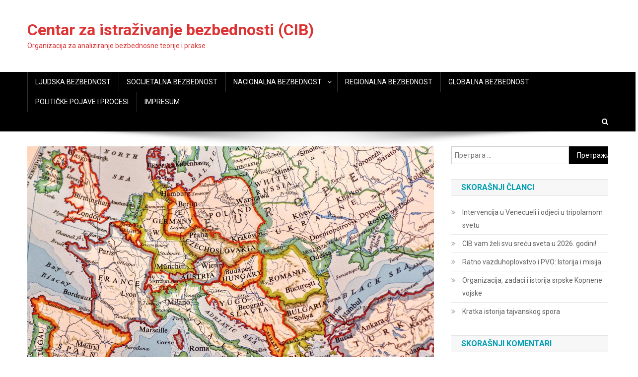

--- FILE ---
content_type: text/html; charset=UTF-8
request_url: https://www.cibezbednost.com/regionalna-bezbednost/bezbednost-balkana-i-uticaj-velikih-sila/
body_size: 59805
content:
<!doctype html>
<html lang="sr-RS">
<head>
<meta charset="UTF-8">
<meta name="viewport" content="width=device-width, initial-scale=1">
<link rel="profile" href="http://gmpg.org/xfn/11">

<title>Bezbednost Balkana i uticaj velikih sila &#8211; Centar za istraživanje bezbednosti (CIB)</title>
<meta name='robots' content='max-image-preview:large' />
<link rel='dns-prefetch' href='//stats.wp.com' />
<link rel='dns-prefetch' href='//fonts.googleapis.com' />
<link rel='dns-prefetch' href='//v0.wordpress.com' />
<link rel='dns-prefetch' href='//c0.wp.com' />
<link rel="alternate" type="application/rss+xml" title="Centar za istraživanje bezbednosti (CIB) &raquo; довод" href="https://www.cibezbednost.com/feed/" />
<link rel="alternate" type="application/rss+xml" title="Centar za istraživanje bezbednosti (CIB) &raquo; довод коментара" href="https://www.cibezbednost.com/comments/feed/" />
<link rel="alternate" type="application/rss+xml" title="Centar za istraživanje bezbednosti (CIB) &raquo; довод коментара на Bezbednost Balkana i uticaj velikih sila" href="https://www.cibezbednost.com/regionalna-bezbednost/bezbednost-balkana-i-uticaj-velikih-sila/feed/" />
<script type="text/javascript">
/* <![CDATA[ */
window._wpemojiSettings = {"baseUrl":"https:\/\/s.w.org\/images\/core\/emoji\/14.0.0\/72x72\/","ext":".png","svgUrl":"https:\/\/s.w.org\/images\/core\/emoji\/14.0.0\/svg\/","svgExt":".svg","source":{"concatemoji":"https:\/\/www.cibezbednost.com\/wp-includes\/js\/wp-emoji-release.min.js?ver=6.4.5"}};
/*! This file is auto-generated */
!function(i,n){var o,s,e;function c(e){try{var t={supportTests:e,timestamp:(new Date).valueOf()};sessionStorage.setItem(o,JSON.stringify(t))}catch(e){}}function p(e,t,n){e.clearRect(0,0,e.canvas.width,e.canvas.height),e.fillText(t,0,0);var t=new Uint32Array(e.getImageData(0,0,e.canvas.width,e.canvas.height).data),r=(e.clearRect(0,0,e.canvas.width,e.canvas.height),e.fillText(n,0,0),new Uint32Array(e.getImageData(0,0,e.canvas.width,e.canvas.height).data));return t.every(function(e,t){return e===r[t]})}function u(e,t,n){switch(t){case"flag":return n(e,"\ud83c\udff3\ufe0f\u200d\u26a7\ufe0f","\ud83c\udff3\ufe0f\u200b\u26a7\ufe0f")?!1:!n(e,"\ud83c\uddfa\ud83c\uddf3","\ud83c\uddfa\u200b\ud83c\uddf3")&&!n(e,"\ud83c\udff4\udb40\udc67\udb40\udc62\udb40\udc65\udb40\udc6e\udb40\udc67\udb40\udc7f","\ud83c\udff4\u200b\udb40\udc67\u200b\udb40\udc62\u200b\udb40\udc65\u200b\udb40\udc6e\u200b\udb40\udc67\u200b\udb40\udc7f");case"emoji":return!n(e,"\ud83e\udef1\ud83c\udffb\u200d\ud83e\udef2\ud83c\udfff","\ud83e\udef1\ud83c\udffb\u200b\ud83e\udef2\ud83c\udfff")}return!1}function f(e,t,n){var r="undefined"!=typeof WorkerGlobalScope&&self instanceof WorkerGlobalScope?new OffscreenCanvas(300,150):i.createElement("canvas"),a=r.getContext("2d",{willReadFrequently:!0}),o=(a.textBaseline="top",a.font="600 32px Arial",{});return e.forEach(function(e){o[e]=t(a,e,n)}),o}function t(e){var t=i.createElement("script");t.src=e,t.defer=!0,i.head.appendChild(t)}"undefined"!=typeof Promise&&(o="wpEmojiSettingsSupports",s=["flag","emoji"],n.supports={everything:!0,everythingExceptFlag:!0},e=new Promise(function(e){i.addEventListener("DOMContentLoaded",e,{once:!0})}),new Promise(function(t){var n=function(){try{var e=JSON.parse(sessionStorage.getItem(o));if("object"==typeof e&&"number"==typeof e.timestamp&&(new Date).valueOf()<e.timestamp+604800&&"object"==typeof e.supportTests)return e.supportTests}catch(e){}return null}();if(!n){if("undefined"!=typeof Worker&&"undefined"!=typeof OffscreenCanvas&&"undefined"!=typeof URL&&URL.createObjectURL&&"undefined"!=typeof Blob)try{var e="postMessage("+f.toString()+"("+[JSON.stringify(s),u.toString(),p.toString()].join(",")+"));",r=new Blob([e],{type:"text/javascript"}),a=new Worker(URL.createObjectURL(r),{name:"wpTestEmojiSupports"});return void(a.onmessage=function(e){c(n=e.data),a.terminate(),t(n)})}catch(e){}c(n=f(s,u,p))}t(n)}).then(function(e){for(var t in e)n.supports[t]=e[t],n.supports.everything=n.supports.everything&&n.supports[t],"flag"!==t&&(n.supports.everythingExceptFlag=n.supports.everythingExceptFlag&&n.supports[t]);n.supports.everythingExceptFlag=n.supports.everythingExceptFlag&&!n.supports.flag,n.DOMReady=!1,n.readyCallback=function(){n.DOMReady=!0}}).then(function(){return e}).then(function(){var e;n.supports.everything||(n.readyCallback(),(e=n.source||{}).concatemoji?t(e.concatemoji):e.wpemoji&&e.twemoji&&(t(e.twemoji),t(e.wpemoji)))}))}((window,document),window._wpemojiSettings);
/* ]]> */
</script>
<style id='wp-emoji-styles-inline-css' type='text/css'>

	img.wp-smiley, img.emoji {
		display: inline !important;
		border: none !important;
		box-shadow: none !important;
		height: 1em !important;
		width: 1em !important;
		margin: 0 0.07em !important;
		vertical-align: -0.1em !important;
		background: none !important;
		padding: 0 !important;
	}
</style>
<link rel='stylesheet' id='wp-block-library-css' href='https://c0.wp.com/c/6.4.5/wp-includes/css/dist/block-library/style.min.css' type='text/css' media='all' />
<style id='wp-block-library-inline-css' type='text/css'>
.has-text-align-justify{text-align:justify;}
</style>
<link rel='stylesheet' id='mediaelement-css' href='https://c0.wp.com/c/6.4.5/wp-includes/js/mediaelement/mediaelementplayer-legacy.min.css' type='text/css' media='all' />
<link rel='stylesheet' id='wp-mediaelement-css' href='https://c0.wp.com/c/6.4.5/wp-includes/js/mediaelement/wp-mediaelement.min.css' type='text/css' media='all' />
<link rel='stylesheet' id='wpblog-post-layouts-block-style-css' href='https://www.cibezbednost.com/wp-content/plugins/wp-blog-post-layouts/includes/assets/css/build.css?ver=1.1.2' type='text/css' media='all' />
<style id='classic-theme-styles-inline-css' type='text/css'>
/*! This file is auto-generated */
.wp-block-button__link{color:#fff;background-color:#32373c;border-radius:9999px;box-shadow:none;text-decoration:none;padding:calc(.667em + 2px) calc(1.333em + 2px);font-size:1.125em}.wp-block-file__button{background:#32373c;color:#fff;text-decoration:none}
</style>
<style id='global-styles-inline-css' type='text/css'>
body{--wp--preset--color--black: #000000;--wp--preset--color--cyan-bluish-gray: #abb8c3;--wp--preset--color--white: #ffffff;--wp--preset--color--pale-pink: #f78da7;--wp--preset--color--vivid-red: #cf2e2e;--wp--preset--color--luminous-vivid-orange: #ff6900;--wp--preset--color--luminous-vivid-amber: #fcb900;--wp--preset--color--light-green-cyan: #7bdcb5;--wp--preset--color--vivid-green-cyan: #00d084;--wp--preset--color--pale-cyan-blue: #8ed1fc;--wp--preset--color--vivid-cyan-blue: #0693e3;--wp--preset--color--vivid-purple: #9b51e0;--wp--preset--gradient--vivid-cyan-blue-to-vivid-purple: linear-gradient(135deg,rgba(6,147,227,1) 0%,rgb(155,81,224) 100%);--wp--preset--gradient--light-green-cyan-to-vivid-green-cyan: linear-gradient(135deg,rgb(122,220,180) 0%,rgb(0,208,130) 100%);--wp--preset--gradient--luminous-vivid-amber-to-luminous-vivid-orange: linear-gradient(135deg,rgba(252,185,0,1) 0%,rgba(255,105,0,1) 100%);--wp--preset--gradient--luminous-vivid-orange-to-vivid-red: linear-gradient(135deg,rgba(255,105,0,1) 0%,rgb(207,46,46) 100%);--wp--preset--gradient--very-light-gray-to-cyan-bluish-gray: linear-gradient(135deg,rgb(238,238,238) 0%,rgb(169,184,195) 100%);--wp--preset--gradient--cool-to-warm-spectrum: linear-gradient(135deg,rgb(74,234,220) 0%,rgb(151,120,209) 20%,rgb(207,42,186) 40%,rgb(238,44,130) 60%,rgb(251,105,98) 80%,rgb(254,248,76) 100%);--wp--preset--gradient--blush-light-purple: linear-gradient(135deg,rgb(255,206,236) 0%,rgb(152,150,240) 100%);--wp--preset--gradient--blush-bordeaux: linear-gradient(135deg,rgb(254,205,165) 0%,rgb(254,45,45) 50%,rgb(107,0,62) 100%);--wp--preset--gradient--luminous-dusk: linear-gradient(135deg,rgb(255,203,112) 0%,rgb(199,81,192) 50%,rgb(65,88,208) 100%);--wp--preset--gradient--pale-ocean: linear-gradient(135deg,rgb(255,245,203) 0%,rgb(182,227,212) 50%,rgb(51,167,181) 100%);--wp--preset--gradient--electric-grass: linear-gradient(135deg,rgb(202,248,128) 0%,rgb(113,206,126) 100%);--wp--preset--gradient--midnight: linear-gradient(135deg,rgb(2,3,129) 0%,rgb(40,116,252) 100%);--wp--preset--font-size--small: 13px;--wp--preset--font-size--medium: 20px;--wp--preset--font-size--large: 36px;--wp--preset--font-size--x-large: 42px;--wp--preset--spacing--20: 0.44rem;--wp--preset--spacing--30: 0.67rem;--wp--preset--spacing--40: 1rem;--wp--preset--spacing--50: 1.5rem;--wp--preset--spacing--60: 2.25rem;--wp--preset--spacing--70: 3.38rem;--wp--preset--spacing--80: 5.06rem;--wp--preset--shadow--natural: 6px 6px 9px rgba(0, 0, 0, 0.2);--wp--preset--shadow--deep: 12px 12px 50px rgba(0, 0, 0, 0.4);--wp--preset--shadow--sharp: 6px 6px 0px rgba(0, 0, 0, 0.2);--wp--preset--shadow--outlined: 6px 6px 0px -3px rgba(255, 255, 255, 1), 6px 6px rgba(0, 0, 0, 1);--wp--preset--shadow--crisp: 6px 6px 0px rgba(0, 0, 0, 1);}:where(.is-layout-flex){gap: 0.5em;}:where(.is-layout-grid){gap: 0.5em;}body .is-layout-flow > .alignleft{float: left;margin-inline-start: 0;margin-inline-end: 2em;}body .is-layout-flow > .alignright{float: right;margin-inline-start: 2em;margin-inline-end: 0;}body .is-layout-flow > .aligncenter{margin-left: auto !important;margin-right: auto !important;}body .is-layout-constrained > .alignleft{float: left;margin-inline-start: 0;margin-inline-end: 2em;}body .is-layout-constrained > .alignright{float: right;margin-inline-start: 2em;margin-inline-end: 0;}body .is-layout-constrained > .aligncenter{margin-left: auto !important;margin-right: auto !important;}body .is-layout-constrained > :where(:not(.alignleft):not(.alignright):not(.alignfull)){max-width: var(--wp--style--global--content-size);margin-left: auto !important;margin-right: auto !important;}body .is-layout-constrained > .alignwide{max-width: var(--wp--style--global--wide-size);}body .is-layout-flex{display: flex;}body .is-layout-flex{flex-wrap: wrap;align-items: center;}body .is-layout-flex > *{margin: 0;}body .is-layout-grid{display: grid;}body .is-layout-grid > *{margin: 0;}:where(.wp-block-columns.is-layout-flex){gap: 2em;}:where(.wp-block-columns.is-layout-grid){gap: 2em;}:where(.wp-block-post-template.is-layout-flex){gap: 1.25em;}:where(.wp-block-post-template.is-layout-grid){gap: 1.25em;}.has-black-color{color: var(--wp--preset--color--black) !important;}.has-cyan-bluish-gray-color{color: var(--wp--preset--color--cyan-bluish-gray) !important;}.has-white-color{color: var(--wp--preset--color--white) !important;}.has-pale-pink-color{color: var(--wp--preset--color--pale-pink) !important;}.has-vivid-red-color{color: var(--wp--preset--color--vivid-red) !important;}.has-luminous-vivid-orange-color{color: var(--wp--preset--color--luminous-vivid-orange) !important;}.has-luminous-vivid-amber-color{color: var(--wp--preset--color--luminous-vivid-amber) !important;}.has-light-green-cyan-color{color: var(--wp--preset--color--light-green-cyan) !important;}.has-vivid-green-cyan-color{color: var(--wp--preset--color--vivid-green-cyan) !important;}.has-pale-cyan-blue-color{color: var(--wp--preset--color--pale-cyan-blue) !important;}.has-vivid-cyan-blue-color{color: var(--wp--preset--color--vivid-cyan-blue) !important;}.has-vivid-purple-color{color: var(--wp--preset--color--vivid-purple) !important;}.has-black-background-color{background-color: var(--wp--preset--color--black) !important;}.has-cyan-bluish-gray-background-color{background-color: var(--wp--preset--color--cyan-bluish-gray) !important;}.has-white-background-color{background-color: var(--wp--preset--color--white) !important;}.has-pale-pink-background-color{background-color: var(--wp--preset--color--pale-pink) !important;}.has-vivid-red-background-color{background-color: var(--wp--preset--color--vivid-red) !important;}.has-luminous-vivid-orange-background-color{background-color: var(--wp--preset--color--luminous-vivid-orange) !important;}.has-luminous-vivid-amber-background-color{background-color: var(--wp--preset--color--luminous-vivid-amber) !important;}.has-light-green-cyan-background-color{background-color: var(--wp--preset--color--light-green-cyan) !important;}.has-vivid-green-cyan-background-color{background-color: var(--wp--preset--color--vivid-green-cyan) !important;}.has-pale-cyan-blue-background-color{background-color: var(--wp--preset--color--pale-cyan-blue) !important;}.has-vivid-cyan-blue-background-color{background-color: var(--wp--preset--color--vivid-cyan-blue) !important;}.has-vivid-purple-background-color{background-color: var(--wp--preset--color--vivid-purple) !important;}.has-black-border-color{border-color: var(--wp--preset--color--black) !important;}.has-cyan-bluish-gray-border-color{border-color: var(--wp--preset--color--cyan-bluish-gray) !important;}.has-white-border-color{border-color: var(--wp--preset--color--white) !important;}.has-pale-pink-border-color{border-color: var(--wp--preset--color--pale-pink) !important;}.has-vivid-red-border-color{border-color: var(--wp--preset--color--vivid-red) !important;}.has-luminous-vivid-orange-border-color{border-color: var(--wp--preset--color--luminous-vivid-orange) !important;}.has-luminous-vivid-amber-border-color{border-color: var(--wp--preset--color--luminous-vivid-amber) !important;}.has-light-green-cyan-border-color{border-color: var(--wp--preset--color--light-green-cyan) !important;}.has-vivid-green-cyan-border-color{border-color: var(--wp--preset--color--vivid-green-cyan) !important;}.has-pale-cyan-blue-border-color{border-color: var(--wp--preset--color--pale-cyan-blue) !important;}.has-vivid-cyan-blue-border-color{border-color: var(--wp--preset--color--vivid-cyan-blue) !important;}.has-vivid-purple-border-color{border-color: var(--wp--preset--color--vivid-purple) !important;}.has-vivid-cyan-blue-to-vivid-purple-gradient-background{background: var(--wp--preset--gradient--vivid-cyan-blue-to-vivid-purple) !important;}.has-light-green-cyan-to-vivid-green-cyan-gradient-background{background: var(--wp--preset--gradient--light-green-cyan-to-vivid-green-cyan) !important;}.has-luminous-vivid-amber-to-luminous-vivid-orange-gradient-background{background: var(--wp--preset--gradient--luminous-vivid-amber-to-luminous-vivid-orange) !important;}.has-luminous-vivid-orange-to-vivid-red-gradient-background{background: var(--wp--preset--gradient--luminous-vivid-orange-to-vivid-red) !important;}.has-very-light-gray-to-cyan-bluish-gray-gradient-background{background: var(--wp--preset--gradient--very-light-gray-to-cyan-bluish-gray) !important;}.has-cool-to-warm-spectrum-gradient-background{background: var(--wp--preset--gradient--cool-to-warm-spectrum) !important;}.has-blush-light-purple-gradient-background{background: var(--wp--preset--gradient--blush-light-purple) !important;}.has-blush-bordeaux-gradient-background{background: var(--wp--preset--gradient--blush-bordeaux) !important;}.has-luminous-dusk-gradient-background{background: var(--wp--preset--gradient--luminous-dusk) !important;}.has-pale-ocean-gradient-background{background: var(--wp--preset--gradient--pale-ocean) !important;}.has-electric-grass-gradient-background{background: var(--wp--preset--gradient--electric-grass) !important;}.has-midnight-gradient-background{background: var(--wp--preset--gradient--midnight) !important;}.has-small-font-size{font-size: var(--wp--preset--font-size--small) !important;}.has-medium-font-size{font-size: var(--wp--preset--font-size--medium) !important;}.has-large-font-size{font-size: var(--wp--preset--font-size--large) !important;}.has-x-large-font-size{font-size: var(--wp--preset--font-size--x-large) !important;}
.wp-block-navigation a:where(:not(.wp-element-button)){color: inherit;}
:where(.wp-block-post-template.is-layout-flex){gap: 1.25em;}:where(.wp-block-post-template.is-layout-grid){gap: 1.25em;}
:where(.wp-block-columns.is-layout-flex){gap: 2em;}:where(.wp-block-columns.is-layout-grid){gap: 2em;}
.wp-block-pullquote{font-size: 1.5em;line-height: 1.6;}
</style>
<link rel='stylesheet' id='dashicons-css' href='https://c0.wp.com/c/6.4.5/wp-includes/css/dashicons.min.css' type='text/css' media='all' />
<link rel='stylesheet' id='post-views-counter-frontend-css' href='https://www.cibezbednost.com/wp-content/plugins/post-views-counter/css/frontend.min.css?ver=1.4.3' type='text/css' media='all' />
<link rel='stylesheet' id='wpblog-post-layouts-google-fonts-css' href='https://fonts.googleapis.com/css?family=Roboto%3A400%2C100%2C300%2C400%2C500%2C700%2C900%7CYanone+Kaffeesatz%3A200%2C300%2C400%2C500%2C600%2C700%7COpen+Sans%3A300%2C400%2C600%2C700%2C800%7CRoboto+Slab%3A100%2C200%2C300%2C400%2C500%2C600%2C700%2C800%2C900%7CPoppins%3A100%2C200%2C300%2C400%2C500%2C600%2C700%2C800%2C900&#038;subset=latin%2Clatin-ext' type='text/css' media='all' />
<link rel='stylesheet' id='fontawesome-css' href='https://www.cibezbednost.com/wp-content/plugins/wp-blog-post-layouts/includes/assets/fontawesome/css/all.min.css?ver=5.12.1' type='text/css' media='all' />
<link rel='stylesheet' id='wpmagazine-modules-lite-google-fonts-css' href='https://fonts.googleapis.com/css?family=Roboto%3A400%2C100%2C300%2C400%2C500%2C700%2C900%7CYanone+Kaffeesatz%3A200%2C300%2C400%2C500%2C600%2C700%7COpen+Sans%3A300%2C400%2C600%2C700%2C800%7CRoboto+Slab%3A100%2C200%2C300%2C400%2C500%2C600%2C700%2C800%2C900%7CPoppins%3A100%2C200%2C300%2C400%2C500%2C600%2C700%2C800%2C900&#038;subset=latin%2Clatin-ext' type='text/css' media='all' />
<link rel='stylesheet' id='wpmagazine-modules-lite-frontend-css' href='https://www.cibezbednost.com/wp-content/plugins/wp-magazine-modules-lite/includes/assets/css/build.css?ver=1.0.9' type='text/css' media='all' />
<link rel='stylesheet' id='slick-slider-css' href='https://www.cibezbednost.com/wp-content/plugins/wp-magazine-modules-lite/includes/assets/library/slick-slider/css/slick.css?ver=1.8.0' type='text/css' media='all' />
<link rel='stylesheet' id='slick-slider-theme-css' href='https://www.cibezbednost.com/wp-content/plugins/wp-magazine-modules-lite/includes/assets/library/slick-slider/css/slick-theme.css?ver=1.8.0' type='text/css' media='all' />
<link rel='stylesheet' id='news-portal-fonts-css' href='https://fonts.googleapis.com/css?family=Roboto+Condensed%3A300italic%2C400italic%2C700italic%2C400%2C300%2C700%7CRoboto%3A300%2C400%2C400i%2C500%2C700%7CTitillium+Web%3A400%2C600%2C700%2C300&#038;subset=latin%2Clatin-ext' type='text/css' media='all' />
<link rel='stylesheet' id='font-awesome-css' href='https://www.cibezbednost.com/wp-content/themes/news-portal/assets/library/font-awesome/css/font-awesome.min.css?ver=4.7.0' type='text/css' media='all' />
<link rel='stylesheet' id='lightslider-style-css' href='https://www.cibezbednost.com/wp-content/themes/news-portal/assets/library/lightslider/css/lightslider.min.css?ver=1.1.6' type='text/css' media='all' />
<link rel='stylesheet' id='news-portal-style-css' href='https://www.cibezbednost.com/wp-content/themes/news-portal/style.css?ver=1.3.8' type='text/css' media='all' />
<link rel='stylesheet' id='news-portal-responsive-style-css' href='https://www.cibezbednost.com/wp-content/themes/news-portal/assets/css/np-responsive.css?ver=1.3.8' type='text/css' media='all' />
<link rel='stylesheet' id='jetpack_css-css' href='https://c0.wp.com/p/jetpack/12.8.1/css/jetpack.css' type='text/css' media='all' />
<script type="text/javascript" src="https://c0.wp.com/c/6.4.5/wp-includes/js/jquery/jquery.min.js" id="jquery-core-js"></script>
<script type="text/javascript" src="https://c0.wp.com/c/6.4.5/wp-includes/js/jquery/jquery-migrate.min.js" id="jquery-migrate-js"></script>
<link rel="https://api.w.org/" href="https://www.cibezbednost.com/wp-json/" /><link rel="alternate" type="application/json" href="https://www.cibezbednost.com/wp-json/wp/v2/posts/778" /><link rel="EditURI" type="application/rsd+xml" title="RSD" href="https://www.cibezbednost.com/xmlrpc.php?rsd" />
<meta name="generator" content="WordPress 6.4.5" />
<link rel="canonical" href="https://www.cibezbednost.com/regionalna-bezbednost/bezbednost-balkana-i-uticaj-velikih-sila/" />
<link rel='shortlink' href='https://www.cibezbednost.com/?p=778' />
<link rel="alternate" type="application/json+oembed" href="https://www.cibezbednost.com/wp-json/oembed/1.0/embed?url=https%3A%2F%2Fwww.cibezbednost.com%2Fregionalna-bezbednost%2Fbezbednost-balkana-i-uticaj-velikih-sila%2F" />
<link rel="alternate" type="text/xml+oembed" href="https://www.cibezbednost.com/wp-json/oembed/1.0/embed?url=https%3A%2F%2Fwww.cibezbednost.com%2Fregionalna-bezbednost%2Fbezbednost-balkana-i-uticaj-velikih-sila%2F&#038;format=xml" />
	<style>img#wpstats{display:none}</style>
		<link rel="pingback" href="https://www.cibezbednost.com/xmlrpc.php"><link rel="icon" href="https://www.cibezbednost.com/wp-content/uploads/2023/04/cropped-243756990_283285133482335_6178863020954258189_n-32x32.jpg" sizes="32x32" />
<link rel="icon" href="https://www.cibezbednost.com/wp-content/uploads/2023/04/cropped-243756990_283285133482335_6178863020954258189_n-192x192.jpg" sizes="192x192" />
<link rel="apple-touch-icon" href="https://www.cibezbednost.com/wp-content/uploads/2023/04/cropped-243756990_283285133482335_6178863020954258189_n-180x180.jpg" />
<meta name="msapplication-TileImage" content="https://www.cibezbednost.com/wp-content/uploads/2023/04/cropped-243756990_283285133482335_6178863020954258189_n-270x270.jpg" />
<!--News Portal CSS -->
<style type="text/css">
.category-button.np-cat-8 a{background:#ffffff}.category-button.np-cat-8 a:hover{background:#cdcdcd}.np-block-title .np-cat-8{color:#ffffff}.category-button.np-cat-11 a{background:#ffffff}.category-button.np-cat-11 a:hover{background:#cdcdcd}.np-block-title .np-cat-11{color:#ffffff}.category-button.np-cat-2 a{background:#ffffff}.category-button.np-cat-2 a:hover{background:#cdcdcd}.np-block-title .np-cat-2{color:#ffffff}.category-button.np-cat-4 a{background:#ffffff}.category-button.np-cat-4 a:hover{background:#cdcdcd}.np-block-title .np-cat-4{color:#ffffff}.category-button.np-cat-1 a{background:#ffffff}.category-button.np-cat-1 a:hover{background:#cdcdcd}.np-block-title .np-cat-1{color:#ffffff}.category-button.np-cat-14 a{background:#ffffff}.category-button.np-cat-14 a:hover{background:#cdcdcd}.np-block-title .np-cat-14{color:#ffffff}.category-button.np-cat-7 a{background:#ffffff}.category-button.np-cat-7 a:hover{background:#cdcdcd}.np-block-title .np-cat-7{color:#ffffff}.category-button.np-cat-6 a{background:#ffffff}.category-button.np-cat-6 a:hover{background:#cdcdcd}.np-block-title .np-cat-6{color:#ffffff}.category-button.np-cat-12 a{background:#ffffff}.category-button.np-cat-12 a:hover{background:#cdcdcd}.np-block-title .np-cat-12{color:#ffffff}.category-button.np-cat-9 a{background:#ffffff}.category-button.np-cat-9 a:hover{background:#cdcdcd}.np-block-title .np-cat-9{color:#ffffff}.category-button.np-cat-3 a{background:#ffffff}.category-button.np-cat-3 a:hover{background:#cdcdcd}.np-block-title .np-cat-3{color:#ffffff}.category-button.np-cat-10 a{background:#ffffff}.category-button.np-cat-10 a:hover{background:#cdcdcd}.np-block-title .np-cat-10{color:#ffffff}.category-button.np-cat-5 a{background:#ffffff}.category-button.np-cat-5 a:hover{background:#cdcdcd}.np-block-title .np-cat-5{color:#ffffff}.navigation .nav-links a,.bttn,button,input[type='button'],input[type='reset'],input[type='submit'],.navigation .nav-links a:hover,.bttn:hover,button,input[type='button']:hover,input[type='reset']:hover,input[type='submit']:hover,.widget_search .search-submit,.edit-link .post-edit-link,.reply .comment-reply-link,.np-top-header-wrap,.np-header-menu-wrapper,#site-navigation ul.sub-menu,#site-navigation ul.children,.np-header-menu-wrapper::before,.np-header-menu-wrapper::after,.np-header-search-wrapper .search-form-main .search-submit,.news_portal_slider .lSAction > a:hover,.news_portal_default_tabbed ul.widget-tabs li,.np-full-width-title-nav-wrap .carousel-nav-action .carousel-controls:hover,.news_portal_social_media .social-link a,.np-archive-more .np-button:hover,.error404 .page-title,#np-scrollup,.news_portal_featured_slider .slider-posts .lSAction > a:hover,div.wpforms-container-full .wpforms-form input[type='submit'],div.wpforms-container-full .wpforms-form button[type='submit'],div.wpforms-container-full .wpforms-form .wpforms-page-button,div.wpforms-container-full .wpforms-form input[type='submit']:hover,div.wpforms-container-full .wpforms-form button[type='submit']:hover,div.wpforms-container-full .wpforms-form .wpforms-page-button:hover,.widget.widget_tag_cloud a:hover{background:#000000}
.home .np-home-icon a,.np-home-icon a:hover,#site-navigation ul li:hover > a,#site-navigation ul li.current-menu-item > a,#site-navigation ul li.current_page_item > a,#site-navigation ul li.current-menu-ancestor > a,#site-navigation ul li.focus > a,.news_portal_default_tabbed ul.widget-tabs li.ui-tabs-active,.news_portal_default_tabbed ul.widget-tabs li:hover,.menu-toggle:hover,.menu-toggle:focus{background:#000000}
.np-header-menu-block-wrap::before,.np-header-menu-block-wrap::after{border-right-color:#000000}
a,a:hover,a:focus,a:active,.widget a:hover,.widget a:hover::before,.widget li:hover::before,.entry-footer a:hover,.comment-author .fn .url:hover,#cancel-comment-reply-link,#cancel-comment-reply-link:before,.logged-in-as a,.np-slide-content-wrap .post-title a:hover,#top-footer .widget a:hover,#top-footer .widget a:hover:before,#top-footer .widget li:hover:before,.news_portal_featured_posts .np-single-post .np-post-content .np-post-title a:hover,.news_portal_fullwidth_posts .np-single-post .np-post-title a:hover,.news_portal_block_posts .layout3 .np-primary-block-wrap .np-single-post .np-post-title a:hover,.news_portal_featured_posts .layout2 .np-single-post-wrap .np-post-content .np-post-title a:hover,.np-block-title,.widget-title,.page-header .page-title,.np-related-title,.np-post-meta span:hover,.np-post-meta span a:hover,.news_portal_featured_posts .layout2 .np-single-post-wrap .np-post-content .np-post-meta span:hover,.news_portal_featured_posts .layout2 .np-single-post-wrap .np-post-content .np-post-meta span a:hover,.np-post-title.small-size a:hover,#footer-navigation ul li a:hover,.entry-title a:hover,.entry-meta span a:hover,.entry-meta span:hover,.np-post-meta span:hover,.np-post-meta span a:hover,.news_portal_featured_posts .np-single-post-wrap .np-post-content .np-post-meta span:hover,.news_portal_featured_posts .np-single-post-wrap .np-post-content .np-post-meta span a:hover,.news_portal_featured_slider .featured-posts .np-single-post .np-post-content .np-post-title a:hover{color:#000000}
.navigation .nav-links a,.bttn,button,input[type='button'],input[type='reset'],input[type='submit'],.widget_search .search-submit,.np-archive-more .np-button:hover,.widget.widget_tag_cloud a:hover{border-color:#000000}
.comment-list .comment-body,.np-header-search-wrapper .search-form-main{border-top-color:#000000}
.np-header-search-wrapper .search-form-main:before{border-bottom-color:#000000}
@media (max-width:768px){#site-navigation,.main-small-navigation li.current-menu-item > .sub-toggle i{background:#000000 !important}}
.site-title a,.site-description{color:#dd3333}
</style></head>

<body class="post-template-default single single-post postid-778 single-format-standard right-sidebar fullwidth_layout">


<div id="page" class="site">

	<a class="skip-link screen-reader-text" href="#content">Skip to content</a>

	<header id="masthead" class="site-header" role="banner"><div class="np-logo-section-wrapper"><div class="mt-container">		<div class="site-branding">

			
							<p class="site-title"><a href="https://www.cibezbednost.com/" rel="home">Centar za istraživanje bezbednosti (CIB)</a></p>
							<p class="site-description">Organizacija za analiziranje bezbednosne teorije i prakse</p>
						
		</div><!-- .site-branding -->
		<div class="np-header-ads-area">
					</div><!-- .np-header-ads-area -->
</div><!-- .mt-container --></div><!-- .np-logo-section-wrapper -->		<div id="np-menu-wrap" class="np-header-menu-wrapper">
			<div class="np-header-menu-block-wrap">
				<div class="mt-container">
										<div class="mt-header-menu-wrap">
						<a href="javascript:void(0)" class="menu-toggle hide"><i class="fa fa-navicon"> </i> </a>
						<nav id="site-navigation" class="main-navigation" role="navigation">
							<div class="menu-glavni-container"><ul id="primary-menu" class="menu"><li id="menu-item-9" class="menu-item menu-item-type-taxonomy menu-item-object-category menu-item-9"><a href="https://www.cibezbednost.com/category/ljudska-bezbednost/">LJUDSKA BEZBEDNOST</a></li>
<li id="menu-item-18" class="menu-item menu-item-type-taxonomy menu-item-object-category menu-item-18"><a href="https://www.cibezbednost.com/category/socijalna-bezbednost/">SOCIJETALNA BEZBEDNOST</a></li>
<li id="menu-item-10" class="menu-item menu-item-type-taxonomy menu-item-object-category menu-item-has-children menu-item-10"><a href="https://www.cibezbednost.com/category/nacionalna-bezbednost/">NACIONALNA BEZBEDNOST</a>
<ul class="sub-menu">
	<li id="menu-item-16" class="menu-item menu-item-type-taxonomy menu-item-object-category menu-item-16"><a href="https://www.cibezbednost.com/category/nacionalna-bezbednost/vojska/">Vojska</a></li>
	<li id="menu-item-14" class="menu-item menu-item-type-taxonomy menu-item-object-category menu-item-14"><a href="https://www.cibezbednost.com/category/nacionalna-bezbednost/policija/">Policija</a></li>
	<li id="menu-item-13" class="menu-item menu-item-type-taxonomy menu-item-object-category menu-item-13"><a href="https://www.cibezbednost.com/category/nacionalna-bezbednost/obavestajno-bezbedonosni-sistem/">Obaveštajno-bezbednosni sistemi</a></li>
	<li id="menu-item-11" class="menu-item menu-item-type-taxonomy menu-item-object-category menu-item-11"><a href="https://www.cibezbednost.com/category/nacionalna-bezbednost/civilna-zastita/">Civilna zaštita</a></li>
	<li id="menu-item-12" class="menu-item menu-item-type-taxonomy menu-item-object-category menu-item-12"><a href="https://www.cibezbednost.com/category/nacionalna-bezbednost/upravljacki-organi/">Upravljački organi</a></li>
</ul>
</li>
<li id="menu-item-26" class="menu-item menu-item-type-taxonomy menu-item-object-category current-post-ancestor current-menu-parent current-post-parent menu-item-26"><a href="https://www.cibezbednost.com/category/regionalna-bezbednost/">REGIONALNA BEZBEDNOST</a></li>
<li id="menu-item-8" class="menu-item menu-item-type-taxonomy menu-item-object-category menu-item-8"><a href="https://www.cibezbednost.com/category/globalna-bezbednost/">GLOBALNA BEZBEDNOST</a></li>
<li id="menu-item-17" class="menu-item menu-item-type-taxonomy menu-item-object-category menu-item-17"><a href="https://www.cibezbednost.com/category/politicki-procesi-i-pojave/">POLITIČKE POJAVE I PROCESI</a></li>
<li id="menu-item-38" class="menu-item menu-item-type-taxonomy menu-item-object-category menu-item-38"><a href="https://www.cibezbednost.com/category/o-nama/">IMPRESUM</a></li>
</ul></div>						</nav><!-- #site-navigation -->
					</div><!-- .mt-header-menu-wrap -->
											<div class="np-header-search-wrapper">                    
			                <span class="search-main"><a href="javascript:void(0)"><i class="fa fa-search"></i></a></span>
			                <div class="search-form-main np-clearfix">
				                <form role="search" method="get" class="search-form" action="https://www.cibezbednost.com/">
				<label>
					<span class="screen-reader-text">Претрага за:</span>
					<input type="search" class="search-field" placeholder="Претрага &hellip;" value="" name="s" />
				</label>
				<input type="submit" class="search-submit" value="Претражи" />
			</form>				            </div>
						</div><!-- .np-header-search-wrapper -->
									</div>
			</div>
		</div><!-- .np-header-menu-wrapper -->
</header><!-- .site-header -->
	<div id="content" class="site-content">
		<div class="mt-container">
<div class="mt-single-content-wrapper">

	<div id="primary" class="content-area">
		<main id="main" class="site-main" role="main">

		
<article id="post-778" class="post-778 post type-post status-publish format-standard has-post-thumbnail hentry category-regionalna-bezbednost tag-balkan tag-bezbednost tag-geopolitika tag-globalna-bezbednost tag-interesi tag-kina tag-regionalna-bezbednost tag-rusija tag-sad tag-velike-sile">

	<div class="np-article-thumb">
		<img width="1920" height="1275" src="https://www.cibezbednost.com/wp-content/uploads/2022/07/europe-gfbdf536b7_1920.jpg" class="attachment-full size-full wp-post-image" alt="" decoding="async" fetchpriority="high" srcset="https://www.cibezbednost.com/wp-content/uploads/2022/07/europe-gfbdf536b7_1920.jpg 1920w, https://www.cibezbednost.com/wp-content/uploads/2022/07/europe-gfbdf536b7_1920-300x199.jpg 300w, https://www.cibezbednost.com/wp-content/uploads/2022/07/europe-gfbdf536b7_1920-1024x680.jpg 1024w, https://www.cibezbednost.com/wp-content/uploads/2022/07/europe-gfbdf536b7_1920-768x510.jpg 768w, https://www.cibezbednost.com/wp-content/uploads/2022/07/europe-gfbdf536b7_1920-1536x1020.jpg 1536w" sizes="(max-width: 1920px) 100vw, 1920px" data-attachment-id="341" data-permalink="https://www.cibezbednost.com/politicki-procesi-i-pojave/nacionalizam-u-srbiji-istorijski-uzroci-i-prakticne-manifestacije/attachment/europe-gfbdf536b7_1920/" data-orig-file="https://www.cibezbednost.com/wp-content/uploads/2022/07/europe-gfbdf536b7_1920.jpg" data-orig-size="1920,1275" data-comments-opened="1" data-image-meta="{&quot;aperture&quot;:&quot;0&quot;,&quot;credit&quot;:&quot;&quot;,&quot;camera&quot;:&quot;&quot;,&quot;caption&quot;:&quot;&quot;,&quot;created_timestamp&quot;:&quot;0&quot;,&quot;copyright&quot;:&quot;&quot;,&quot;focal_length&quot;:&quot;0&quot;,&quot;iso&quot;:&quot;0&quot;,&quot;shutter_speed&quot;:&quot;0&quot;,&quot;title&quot;:&quot;&quot;,&quot;orientation&quot;:&quot;0&quot;}" data-image-title="Evropa, mapa, država, nacionalizam" data-image-description="&lt;p&gt;Mapa Evrope iz perioda Hladnog rata&lt;/p&gt;
" data-image-caption="&lt;p&gt;Mapa Evrope iz perioda Hladnog rata&lt;/p&gt;
" data-medium-file="https://www.cibezbednost.com/wp-content/uploads/2022/07/europe-gfbdf536b7_1920-300x199.jpg" data-large-file="https://www.cibezbednost.com/wp-content/uploads/2022/07/europe-gfbdf536b7_1920-1024x680.jpg" />	</div><!-- .np-article-thumb -->

	<header class="entry-header">
		<h1 class="entry-title">Bezbednost Balkana i uticaj velikih sila</h1>		<div class="post-cats-list">
							<span class="category-button np-cat-9"><a href="https://www.cibezbednost.com/category/regionalna-bezbednost/">Regionalna bezbednost</a></span>
					</div>
		<div class="entry-meta">
			<span class="posted-on"><a href="https://www.cibezbednost.com/regionalna-bezbednost/bezbednost-balkana-i-uticaj-velikih-sila/" rel="bookmark"><time class="entry-date published" datetime="2024-03-15T11:48:02+02:00">15 марта, 2024</time><time class="updated" datetime="2024-03-15T11:49:16+02:00">15 марта, 2024</time></a></span><span class="byline"><span class="author vcard"><a class="url fn n" href="https://www.cibezbednost.com/author/admin/">admin</a></span></span><span class="comments-link"><a href="https://www.cibezbednost.com/regionalna-bezbednost/bezbednost-balkana-i-uticaj-velikih-sila/#respond">Leave a Comment<span class="screen-reader-text"> on Bezbednost Balkana i uticaj velikih sila</span></a></span>		</div><!-- .entry-meta -->
	</header><!-- .entry-header -->

	<div class="entry-content">
		
<p><strong><em>Piše: Aleksandar Stojanović</em></strong></p>



<p>Svaki, iole objektivni analitičar će istaći da je stepen nezavisnosti i samostalnosti bivših jugoslovenskih republika, samo frakcija onoga što je nekadašnja velika zemlja imala kako u regulisanju unutrašnjih odnosa, tako i u nastupanju prema spolja. </p>



<p>Zbog toga, zarad sticanja objektivnog uvida u bezbednosnu sadašnjost, ali i perspektivu, neophodno je uvažiti oba ova momenta. Balkan je međa istoka i zapada. </p>



<p>Kao mesto na kome se sudaraju uticaji hrišćanske i islamske civilizacije, ali i kao mesto koje ima izuzetan značaj za <strong><em><a href="https://www.cibezbednost.com/globalna-bezbednost/rivalitet-sila-i-sudbina-sveta-dan-posle-sutra/">kontrolu prilika</a></em></strong> u celoj jugoistočnoj Evropi i istočnom Sredozemlju, ovo poluostrvo je interesantno za svaku vrstu geopolitičke kalkulacije, minimum, od pokretanja Velikog istočnog pitanja. </p>



<p>U savremenom kontekstu, ako pod istim podrazumevamo decenije od pada Berlinskog zida, balkanske zemlje, a naročito, bivše jugoslovenske republike, interesna sfera su zapadne, ruske i kineske administracije. </p>



<p>Kao najveći planetarni vojno-politički blok i udarna pesnica Zapada, <strong><em><a href="https://www.cibezbednost.com/globalna-bezbednost/nosaci-americke-moci/">NATO</a></em></strong> se na ovim prostorima nameće i kao tužilac i kao sudija za sve teritorijalne ili etničke sporove, pri čemu postoji samo jedan kriterijum istine – interes Alijanse, odnosno, njenih najprominentnijih članica.</p>



<p>Najbolji indikator prisutnosti NATO pakta je, naravno, njegovo širenje, odnosno apsorpcija Slovenije, Hrvatske, Crne Gore, Albanije, Rumunije i Bugarske pod njegovo okrilje. Ipak, bilo bi neutemeljeno reći da je NATO primorao bilo koju od pomenutih država na članstvo u ovoj organizaciji. Balkan je čitavom Zapadu interesantan iz ekonomskih, ali i vojnih razloga. </p>



<p>Geostrateški gledano, postojanje baza u zemljama bivše Jugoslavije, može pružiti platformu za delovanje ka problematičnim delovima istočnog Sredozemlja i Bliskog istoka. U širem smislu, uspostavljanje vojne kontrole nad ovim prostorom, predstavlja deo slagalice obuzdavanja kontinentalnih sila Evroazije – Rusije i u krajnjoj liniji, <strong><em><a href="https://www.cibezbednost.com/globalna-bezbednost/tajvan-bure-baruta/">Kine</a></em></strong>. </p>



<p>Iako se može reći da je opravdana opaska da je diskutabilno koliko kontrola prilika u regionu Zapadnog Balkana može uticati na iscrpljivanje Moskve i Pekinga, treba reći i da takozvana “strategija anakonde” i počiva na lančanoj reakciji, odnosno, stvaranju niza podobnih zemalja koje će imati jasan zadatak u planetarnoj <strong><em><a href="https://www.cibezbednost.com/globalna-bezbednost/sirenje-nato-a-na-istok-izmedu-obecanja-i-obuzdavanja/">geopolitičkoj konfiguraciji</a></em></strong> – ne dozvoljavati protivniku da diše.</p>



<p>Uostalom, bespredmetno je ukazati na značaj koji za NATO imaju američki nosači aviona, odnosno, savezničke luke u koje oni mogu, prema potrebi, uploviti. Takvih luka ima u bivšim jugoslovenskim republikama, a sada članicama NATO pakta. Mimo <strong><em><a href="https://www.cibezbednost.com/socijalna-bezbednost/bezbednost-novinarstva-u-svetu-i-srbiji/">uticaja</a></em></strong> koji dolazi sa zapada, a koji je, objektivno, najsnažniji, na ovim prostorima svoju senku bacaju i Moskva i Peking. Rusija svoje ciljeve pokušava da realizuje na otvoreniji način u odnosu na Kinu.</p>



<p>Čini to instrumentalizacijom konzervativnog momenta u političkoj kulturi, pre svega, Srba (kao i istorijske povezanosti dva slovenska naroda), uz korišćenje energetike kao još jednog važnog argumenta pomoću kojeg utiče na prilike na terenu. </p>



<p>Kina, s druge strane, to čini na manje očigledan, ali ne i na manje postojan način, koji podrazumeva ekonomska ulaganja najrazličitije vrste – od otvaranja trgovina na malo, preko mostogradnje, preuzimanja rudnika i fabrika metala, do davanja kredita. </p>



<p>Na taj način, Peking stvara prostor za uticaj, iako je on, objektivno, manji od onog koji stiže iz Vašingtona i <strong><em><a href="https://www.cibezbednost.com/globalna-bezbednost/rusi-nisko-lete/">Moskve</a></em></strong>. Posmatrati bezbednost regiona, ne znači samo uzimati u obzir ulazne veličine koje dolaze u obliku uticaja velikih sila, ali se one definitivno ne smeju zanemariti, pošto nas je istorija Balkana više puta uverila da ima puno istine u čuvenoj Čerčilovoj formulaciji &#8222;da se radi o delu sveta koji proizvodi više istorije nego što može da konzumira&#8220;.</p>
	</div><!-- .entry-content -->

	<footer class="entry-footer">
		<span class="tags-links">Tagged <a href="https://www.cibezbednost.com/tag/balkan/" rel="tag">BALKAN</a><a href="https://www.cibezbednost.com/tag/bezbednost/" rel="tag">BEZBEDNOST</a><a href="https://www.cibezbednost.com/tag/geopolitika/" rel="tag">GEOPOLITIKA</a><a href="https://www.cibezbednost.com/tag/globalna-bezbednost/" rel="tag">GLOBALNA BEZBEDNOST</a><a href="https://www.cibezbednost.com/tag/interesi/" rel="tag">INTERESI</a><a href="https://www.cibezbednost.com/tag/kina/" rel="tag">KINA</a><a href="https://www.cibezbednost.com/tag/regionalna-bezbednost/" rel="tag">REGIONALNA BEZBEDNOST</a><a href="https://www.cibezbednost.com/tag/rusija/" rel="tag">RUSIJA</a><a href="https://www.cibezbednost.com/tag/sad/" rel="tag">SAD</a><a href="https://www.cibezbednost.com/tag/velike-sile/" rel="tag">VELIKE SILE</a></span>	</footer><!-- .entry-footer -->
	
</article><!-- #post-778 -->
	<nav class="navigation post-navigation" aria-label="Чланци">
		<h2 class="screen-reader-text">Кретање чланка</h2>
		<div class="nav-links"><div class="nav-previous"><a href="https://www.cibezbednost.com/nacionalna-bezbednost/vojni-sindikat-na-udaru/" rel="prev">Vojni sindikat na udaru</a></div><div class="nav-next"><a href="https://www.cibezbednost.com/globalna-bezbednost/nejasan-motiv-teroristickog-napada-u-moskvi/" rel="next">(Ne)jasan motiv terorističkog napada u Moskvi</a></div></div>
	</nav><div class="np-related-section-wrapper"><h2 class="np-related-title np-clearfix">Povezani tekstovi</h2><div class="np-related-posts-wrap np-clearfix">				<div class="np-single-post np-clearfix">
					<div class="np-post-thumb">
						<a href="https://www.cibezbednost.com/ljudska-bezbednost/teorija-bezbednosti-sta-je-vazno-znati/">
							<img width="305" height="207" src="https://www.cibezbednost.com/wp-content/uploads/2021/12/old-books-g0289fc57c_1920-305x207.jpg" class="attachment-news-portal-block-medium size-news-portal-block-medium wp-post-image" alt="" decoding="async" srcset="https://www.cibezbednost.com/wp-content/uploads/2021/12/old-books-g0289fc57c_1920-305x207.jpg 305w, https://www.cibezbednost.com/wp-content/uploads/2021/12/old-books-g0289fc57c_1920-622x420.jpg 622w" sizes="(max-width: 305px) 100vw, 305px" data-attachment-id="156" data-permalink="https://www.cibezbednost.com/ljudska-bezbednost/teorija-bezbednosti-sta-je-vazno-znati/attachment/old-books-g0289fc57c_1920/" data-orig-file="https://www.cibezbednost.com/wp-content/uploads/2021/12/old-books-g0289fc57c_1920.jpg" data-orig-size="1920,1280" data-comments-opened="1" data-image-meta="{&quot;aperture&quot;:&quot;0&quot;,&quot;credit&quot;:&quot;&quot;,&quot;camera&quot;:&quot;&quot;,&quot;caption&quot;:&quot;&quot;,&quot;created_timestamp&quot;:&quot;0&quot;,&quot;copyright&quot;:&quot;&quot;,&quot;focal_length&quot;:&quot;0&quot;,&quot;iso&quot;:&quot;0&quot;,&quot;shutter_speed&quot;:&quot;0&quot;,&quot;title&quot;:&quot;&quot;,&quot;orientation&quot;:&quot;0&quot;}" data-image-title="Knjige" data-image-description="&lt;p&gt;Izvor fotografije: pixabay.com&lt;/p&gt;
" data-image-caption="&lt;p&gt;Izvor fotografije: pixabay.com&lt;/p&gt;
" data-medium-file="https://www.cibezbednost.com/wp-content/uploads/2021/12/old-books-g0289fc57c_1920-300x200.jpg" data-large-file="https://www.cibezbednost.com/wp-content/uploads/2021/12/old-books-g0289fc57c_1920-1024x683.jpg" />						</a>
					</div><!-- .np-post-thumb -->
					<div class="np-post-content">
						<h3 class="np-post-title small-size"><a href="https://www.cibezbednost.com/ljudska-bezbednost/teorija-bezbednosti-sta-je-vazno-znati/">Teorija bezbednosti: Šta je važno znati?</a></h3>
						<div class="np-post-meta">
							<span class="posted-on"><a href="https://www.cibezbednost.com/ljudska-bezbednost/teorija-bezbednosti-sta-je-vazno-znati/" rel="bookmark"><time class="entry-date published" datetime="2021-12-23T15:11:02+02:00">23 децембра, 2021</time><time class="updated" datetime="2022-10-12T10:58:39+02:00">12 октобра, 2022</time></a></span><span class="byline"><span class="author vcard"><a class="url fn n" href="https://www.cibezbednost.com/author/admin/">admin</a></span></span>						</div>
					</div><!-- .np-post-content -->
				</div><!-- .np-single-post -->
					<div class="np-single-post np-clearfix">
					<div class="np-post-thumb">
						<a href="https://www.cibezbednost.com/regionalna-bezbednost/slucaj-zapadnog-balkana-neki-cinioci-bezbednosti-regiona/">
							<img width="305" height="207" src="https://www.cibezbednost.com/wp-content/uploads/2022/08/bosnia-herzegovina-g08bb059dc_1920-305x207.jpg" class="attachment-news-portal-block-medium size-news-portal-block-medium wp-post-image" alt="" decoding="async" srcset="https://www.cibezbednost.com/wp-content/uploads/2022/08/bosnia-herzegovina-g08bb059dc_1920-305x207.jpg 305w, https://www.cibezbednost.com/wp-content/uploads/2022/08/bosnia-herzegovina-g08bb059dc_1920-622x420.jpg 622w" sizes="(max-width: 305px) 100vw, 305px" data-attachment-id="354" data-permalink="https://www.cibezbednost.com/politicki-procesi-i-pojave/nacionalizmi-u-crnoj-gori-i-hrvatskoj-odakle-poticu-i-kuda-idu/attachment/bosnia-herzegovina-g08bb059dc_1920/" data-orig-file="https://www.cibezbednost.com/wp-content/uploads/2022/08/bosnia-herzegovina-g08bb059dc_1920.jpg" data-orig-size="1920,1280" data-comments-opened="1" data-image-meta="{&quot;aperture&quot;:&quot;0&quot;,&quot;credit&quot;:&quot;&quot;,&quot;camera&quot;:&quot;&quot;,&quot;caption&quot;:&quot;&quot;,&quot;created_timestamp&quot;:&quot;0&quot;,&quot;copyright&quot;:&quot;&quot;,&quot;focal_length&quot;:&quot;0&quot;,&quot;iso&quot;:&quot;0&quot;,&quot;shutter_speed&quot;:&quot;0&quot;,&quot;title&quot;:&quot;&quot;,&quot;orientation&quot;:&quot;0&quot;}" data-image-title="Balkan, Bosna i Hercegovina, Hrvatska, Crna Gora" data-image-description="" data-image-caption="" data-medium-file="https://www.cibezbednost.com/wp-content/uploads/2022/08/bosnia-herzegovina-g08bb059dc_1920-300x200.jpg" data-large-file="https://www.cibezbednost.com/wp-content/uploads/2022/08/bosnia-herzegovina-g08bb059dc_1920-1024x683.jpg" />						</a>
					</div><!-- .np-post-thumb -->
					<div class="np-post-content">
						<h3 class="np-post-title small-size"><a href="https://www.cibezbednost.com/regionalna-bezbednost/slucaj-zapadnog-balkana-neki-cinioci-bezbednosti-regiona/">Neki činioci bezbednosti Zapadnog Balkana</a></h3>
						<div class="np-post-meta">
							<span class="posted-on"><a href="https://www.cibezbednost.com/regionalna-bezbednost/slucaj-zapadnog-balkana-neki-cinioci-bezbednosti-regiona/" rel="bookmark"><time class="entry-date published" datetime="2023-04-03T12:16:22+02:00">3 априла, 2023</time><time class="updated" datetime="2023-04-26T13:13:53+02:00">26 априла, 2023</time></a></span><span class="byline"><span class="author vcard"><a class="url fn n" href="https://www.cibezbednost.com/author/admin/">admin</a></span></span>						</div>
					</div><!-- .np-post-content -->
				</div><!-- .np-single-post -->
	</div><!-- .np-related-posts-wrap --></div><!-- .np-related-section-wrapper -->
<div id="comments" class="comments-area">

		<div id="respond" class="comment-respond">
		<h3 id="reply-title" class="comment-reply-title">Оставите одговор <small><a rel="nofollow" id="cancel-comment-reply-link" href="/regionalna-bezbednost/bezbednost-balkana-i-uticaj-velikih-sila/#respond" style="display:none;">Одустани од одговора</a></small></h3><form action="https://www.cibezbednost.com/wp-comments-post.php" method="post" id="commentform" class="comment-form" novalidate><p class="comment-notes"><span id="email-notes">Ваша адреса е-поште неће бити објављена.</span> <span class="required-field-message">Неопходна поља су означена <span class="required">*</span></span></p><p class="comment-form-comment"><label for="comment">Коментар <span class="required">*</span></label> <textarea id="comment" name="comment" cols="45" rows="8" maxlength="65525" required></textarea></p><p class="comment-form-author"><label for="author">Име <span class="required">*</span></label> <input id="author" name="author" type="text" value="" size="30" maxlength="245" autocomplete="name" required /></p>
<p class="comment-form-email"><label for="email">Е-пошта <span class="required">*</span></label> <input id="email" name="email" type="email" value="" size="30" maxlength="100" aria-describedby="email-notes" autocomplete="email" required /></p>
<p class="comment-form-url"><label for="url">Веб место</label> <input id="url" name="url" type="url" value="" size="30" maxlength="200" autocomplete="url" /></p>
<p class="comment-form-cookies-consent"><input id="wp-comment-cookies-consent" name="wp-comment-cookies-consent" type="checkbox" value="yes" /> <label for="wp-comment-cookies-consent">Сачувај моје име, е-пошту и веб место у овом прегледачу веба за следећи пут када коментаришем.</label></p>
<p class="form-submit"><input name="submit" type="submit" id="submit" class="submit" value="Предај коментар" /> <input type='hidden' name='comment_post_ID' value='778' id='comment_post_ID' />
<input type='hidden' name='comment_parent' id='comment_parent' value='0' />
</p><p style="display: none;"><input type="hidden" id="akismet_comment_nonce" name="akismet_comment_nonce" value="da6c782a06" /></p><p style="display: none !important;" class="akismet-fields-container" data-prefix="ak_"><label>&#916;<textarea name="ak_hp_textarea" cols="45" rows="8" maxlength="100"></textarea></label><input type="hidden" id="ak_js_1" name="ak_js" value="8"/><script>document.getElementById( "ak_js_1" ).setAttribute( "value", ( new Date() ).getTime() );</script></p></form>	</div><!-- #respond -->
	
</div><!-- #comments -->

		</main><!-- #main -->
	</div><!-- #primary -->

	
<aside id="secondary" class="widget-area" role="complementary">
	<section id="search-2" class="widget widget_search"><form role="search" method="get" class="search-form" action="https://www.cibezbednost.com/">
				<label>
					<span class="screen-reader-text">Претрага за:</span>
					<input type="search" class="search-field" placeholder="Претрага &hellip;" value="" name="s" />
				</label>
				<input type="submit" class="search-submit" value="Претражи" />
			</form></section><section id="block-3" class="widget widget_block">
<div class="wp-block-group is-layout-flow wp-block-group-is-layout-flow"><div class="wp-block-group__inner-container">
<h2 class="wp-block-heading">Skorašnji članci</h2>


<ul class="wp-block-latest-posts__list wp-block-latest-posts"><li><a class="wp-block-latest-posts__post-title" href="https://www.cibezbednost.com/globalna-bezbednost/intervencija-u-venecueli-i-odjeci-u-tripolarnom-svetu/">Intervencija u Venecueli i odjeci u tripolarnom svetu</a></li>
<li><a class="wp-block-latest-posts__post-title" href="https://www.cibezbednost.com/najnovije/cib-vam-zeli-svu-srecu-sveta-u-2026-godini/">CIB vam želi svu sreću sveta u 2026. godini!</a></li>
<li><a class="wp-block-latest-posts__post-title" href="https://www.cibezbednost.com/nacionalna-bezbednost/ratno-vazduhoplovstvo-i-pvo-istorija-i-misija/">Ratno vazduhoplovstvo i PVO: Istorija i misija</a></li>
<li><a class="wp-block-latest-posts__post-title" href="https://www.cibezbednost.com/nacionalna-bezbednost/organizacija-zadaci-i-istorija-srpske-kopnene-vojske/">Organizacija, zadaci i istorija srpske Kopnene vojske</a></li>
<li><a class="wp-block-latest-posts__post-title" href="https://www.cibezbednost.com/globalna-bezbednost/kratka-istorija-tajvanskog-spora/">Kratka istorija tajvanskog spora</a></li>
</ul></div></div>
</section><section id="block-4" class="widget widget_block">
<div class="wp-block-group is-layout-flow wp-block-group-is-layout-flow"><div class="wp-block-group__inner-container">
<h2 class="wp-block-heading">Skorašnji komentari</h2>


<ol class="wp-block-latest-comments"><li class="wp-block-latest-comments__comment"><article><footer class="wp-block-latest-comments__comment-meta"><span class="wp-block-latest-comments__comment-author">Mučena dusa</span> <a class="wp-block-latest-comments__comment-link" href="https://www.cibezbednost.com/socijalna-bezbednost/bezbednost-radnika-falkea-tamne-i-svetle-strane/#comment-3590">Bezbednost radnika Falkea: Tamne i svetle strane</a></footer></article></li><li class="wp-block-latest-comments__comment"><article><footer class="wp-block-latest-comments__comment-meta"><span class="wp-block-latest-comments__comment-author">Vesti iz nesvesti</span> <a class="wp-block-latest-comments__comment-link" href="https://www.cibezbednost.com/socijalna-bezbednost/slucaj-fabrike-dzinsi-greske-fabrike-platili-gradjani/#comment-3579">Slučaj fabrike Džinsi: Greške fabrike platili građani</a></footer></article></li><li class="wp-block-latest-comments__comment"><article><footer class="wp-block-latest-comments__comment-meta"><a class="wp-block-latest-comments__comment-author" href="http://leskovac">Samo broj</a> <a class="wp-block-latest-comments__comment-link" href="https://www.cibezbednost.com/socijalna-bezbednost/bezbednost-radnika-falkea-tamne-i-svetle-strane/#comment-3575">Bezbednost radnika Falkea: Tamne i svetle strane</a></footer></article></li><li class="wp-block-latest-comments__comment"><article><footer class="wp-block-latest-comments__comment-meta"><a class="wp-block-latest-comments__comment-author" href="https://www.frontal.rs/kineske-ratne-igre/">Кинеске ратне игре &#8211; Фронтал.СРБ</a> <a class="wp-block-latest-comments__comment-link" href="https://www.cibezbednost.com/globalna-bezbednost/kineske-ratne-igre/#comment-1197">Kineske ratne igre</a></footer></article></li><li class="wp-block-latest-comments__comment"><article><footer class="wp-block-latest-comments__comment-meta"><a class="wp-block-latest-comments__comment-author" href="https://www.frontal.rs/11-septembar-i-amerika-kad-je-terorizam-postao-izgovor-za-rat/">11. септембар и Америка: Кад је тероризам постао изговор за рат &#8211; Фронтал.СРБ</a> <a class="wp-block-latest-comments__comment-link" href="https://www.cibezbednost.com/globalna-bezbednost/kad-je-terorizam-postao-izgovor-za-rat/#comment-1196">Kad je terorizam postao izgovor za rat</a></footer></article></li></ol></div></div>
</section><section id="block-5" class="widget widget_block">
<div class="wp-block-group is-layout-flow wp-block-group-is-layout-flow"><div class="wp-block-group__inner-container"></div></div>
</section><section id="block-6" class="widget widget_block">
<div class="wp-block-group is-layout-flow wp-block-group-is-layout-flow"><div class="wp-block-group__inner-container"></div></div>
</section></aside><!-- #secondary -->

</div><!-- .mt-single-content-wrapper -->


		</div><!-- .mt-container -->
	</div><!-- #content -->

	<footer id="colophon" class="site-footer" role="contentinfo"><div class="bottom-footer np-clearfix"><div class="mt-container">		<div class="site-info">
			<span class="np-copyright-text">
				Centar za istraživanje bezbednosti			</span>
			<span class="sep"> | </span>
			Theme: News Portal by <a href="https://mysterythemes.com/" rel="designer" target="_blank">Mystery Themes</a>.		</div><!-- .site-info -->
		<nav id="footer-navigation" class="footer-navigation" role="navigation">
					</nav><!-- #site-navigation -->
</div><!-- .mt-container --></div> <!-- bottom-footer --></footer><!-- #colophon --><div id="np-scrollup" class="animated arrow-hide"><i class="fa fa-chevron-up"></i></div></div><!-- #page -->

<script type="text/javascript" src="https://c0.wp.com/c/6.4.5/wp-includes/js/imagesloaded.min.js" id="imagesloaded-js"></script>
<script type="text/javascript" src="https://c0.wp.com/c/6.4.5/wp-includes/js/masonry.min.js" id="masonry-js"></script>
<script type="text/javascript" src="https://www.cibezbednost.com/wp-content/plugins/wp-blog-post-layouts/includes/assets/js/frontend.js?ver=1.1.2" id="wpblog-post-layouts-public-script-js"></script>
<script type="text/javascript" id="wpmagazine-modules-lite-public-script-js-extra">
/* <![CDATA[ */
var wpmagazineModulesObject = {"ajax_url":"https:\/\/www.cibezbednost.com\/wp-admin\/admin-ajax.php","_wpnonce":"acd158642c"};
/* ]]> */
</script>
<script type="text/javascript" src="https://www.cibezbednost.com/wp-content/plugins/wp-magazine-modules-lite/includes/assets/js/frontend.js?ver=1.0.9" id="wpmagazine-modules-lite-public-script-js"></script>
<script type="text/javascript" src="https://www.cibezbednost.com/wp-content/plugins/wp-magazine-modules-lite/includes/assets/library/slick-slider/js/slick.min.js?ver=1.8.0" id="slick-slider-js"></script>
<script type="text/javascript" src="https://www.cibezbednost.com/wp-content/plugins/wp-magazine-modules-lite/includes/assets/library/jQuery.Marquee/jquery.marquee.min.js?ver=1.0.0" id="jquery-marquee-js"></script>
<script type="text/javascript" src="https://www.cibezbednost.com/wp-content/themes/news-portal/assets/js/navigation.js?ver=1.3.8" id="news-portal-navigation-js"></script>
<script type="text/javascript" src="https://www.cibezbednost.com/wp-content/themes/news-portal/assets/library/sticky/jquery.sticky.js?ver=20150416" id="jquery-sticky-js"></script>
<script type="text/javascript" src="https://www.cibezbednost.com/wp-content/themes/news-portal/assets/js/skip-link-focus-fix.js?ver=1.3.8" id="news-portal-skip-link-focus-fix-js"></script>
<script type="text/javascript" src="https://www.cibezbednost.com/wp-content/themes/news-portal/assets/library/lightslider/js/lightslider.min.js?ver=1.1.6" id="lightslider-js"></script>
<script type="text/javascript" src="https://c0.wp.com/c/6.4.5/wp-includes/js/jquery/ui/core.min.js" id="jquery-ui-core-js"></script>
<script type="text/javascript" src="https://c0.wp.com/c/6.4.5/wp-includes/js/jquery/ui/tabs.min.js" id="jquery-ui-tabs-js"></script>
<script type="text/javascript" src="https://www.cibezbednost.com/wp-content/themes/news-portal/assets/library/sticky/theia-sticky-sidebar.min.js?ver=1.7.0" id="theia-sticky-sidebar-js"></script>
<script type="text/javascript" id="news-portal-custom-script-js-extra">
/* <![CDATA[ */
var mtObject = {"menu_sticky":"show","inner_sticky":"show","front_sticky":"show"};
/* ]]> */
</script>
<script type="text/javascript" src="https://www.cibezbednost.com/wp-content/themes/news-portal/assets/js/np-custom-scripts.js?ver=1.3.8" id="news-portal-custom-script-js"></script>
<script type="text/javascript" src="https://c0.wp.com/c/6.4.5/wp-includes/js/comment-reply.min.js" id="comment-reply-js" async="async" data-wp-strategy="async"></script>
<script defer type="text/javascript" src="https://stats.wp.com/e-202604.js" id="jetpack-stats-js"></script>
<script type="text/javascript" id="jetpack-stats-js-after">
/* <![CDATA[ */
_stq = window._stq || [];
_stq.push([ "view", {v:'ext',blog:'201007943',post:'778',tz:'2',srv:'www.cibezbednost.com',j:'1:12.8.1'} ]);
_stq.push([ "clickTrackerInit", "201007943", "778" ]);
/* ]]> */
</script>
<script defer type="text/javascript" src="https://www.cibezbednost.com/wp-content/plugins/akismet/_inc/akismet-frontend.js?ver=1704837122" id="akismet-frontend-js"></script>

</body>
</html>